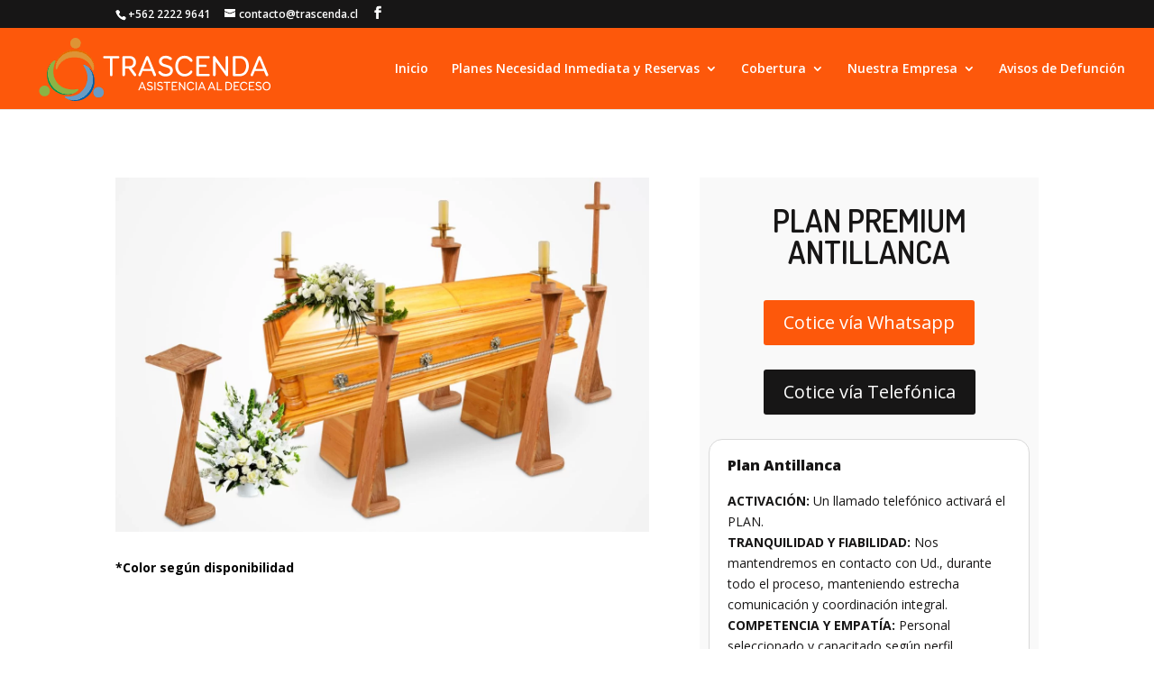

--- FILE ---
content_type: text/html; charset=UTF-8
request_url: https://funerariatrascenda.cl/plan-antillanca/
body_size: 8569
content:
<!DOCTYPE html>
<html lang="es">
<head>
<meta charset="UTF-8" />
<meta http-equiv="X-UA-Compatible" content="IE=edge">
<link rel="pingback" href="https://funerariatrascenda.cl/xmlrpc.php" />
<script type="text/javascript">
document.documentElement.className = 'js';
</script>
<meta name='robots' content='index, follow, max-image-preview:large, max-snippet:-1, max-video-preview:-1' />
<script type="text/javascript">
let jqueryParams=[],jQuery=function(r){return jqueryParams=[...jqueryParams,r],jQuery},$=function(r){return jqueryParams=[...jqueryParams,r],$};window.jQuery=jQuery,window.$=jQuery;let customHeadScripts=!1;jQuery.fn=jQuery.prototype={},$.fn=jQuery.prototype={},jQuery.noConflict=function(r){if(window.jQuery)return jQuery=window.jQuery,$=window.jQuery,customHeadScripts=!0,jQuery.noConflict},jQuery.ready=function(r){jqueryParams=[...jqueryParams,r]},$.ready=function(r){jqueryParams=[...jqueryParams,r]},jQuery.load=function(r){jqueryParams=[...jqueryParams,r]},$.load=function(r){jqueryParams=[...jqueryParams,r]},jQuery.fn.ready=function(r){jqueryParams=[...jqueryParams,r]},$.fn.ready=function(r){jqueryParams=[...jqueryParams,r]};</script>
<!-- This site is optimized with the Yoast SEO plugin v20.0 - https://yoast.com/wordpress/plugins/seo/ -->
<!-- <link media="all" href="https://funerariatrascenda.cl/wp-content/cache/autoptimize/css/autoptimize_3f63b2a73e4495f93d881cc6bbfd13b6.css" rel="stylesheet"> -->
<link rel="stylesheet" type="text/css" href="//funerariatrascenda.cl/wp-content/cache/wpfc-minified/70j8nsdw/e7pzw.css" media="all"/><!-- <link media="none" href="https://funerariatrascenda.cl/wp-content/cache/autoptimize/css/autoptimize_c5a430a97a30d5b3d95001c1319bde11.css" rel="stylesheet"> -->
<link rel="stylesheet" type="text/css" href="//funerariatrascenda.cl/wp-content/cache/wpfc-minified/lx904hbl/ho48.css" media="none"/><title>Servicio Funerario Plan Antillanca | Funeraria Trascenda | +562 2222 9641</title>
<meta name="description" content="Servicio funerario Plan Antillanca, contáctanos al +562 2222 9641 y te brindaremos asesoría de forma gratuita. Atención 24/7." />
<link rel="canonical" href="https://funerariatrascenda.cl/plan-antillanca/" />
<meta property="og:locale" content="es_ES" />
<meta property="og:type" content="article" />
<meta property="og:title" content="Servicio Funerario Plan Antillanca | Funeraria Trascenda | +562 2222 9641" />
<meta property="og:description" content="Servicio funerario Plan Antillanca, contáctanos al +562 2222 9641 y te brindaremos asesoría de forma gratuita. Atención 24/7." />
<meta property="og:url" content="https://funerariatrascenda.cl/plan-antillanca/" />
<meta property="og:site_name" content="Trascenda" />
<meta property="article:modified_time" content="2025-06-24T14:59:57+00:00" />
<meta property="og:image" content="https://funerariatrascenda.cl/wp-content/uploads/2025/04/logo-webpay.png" />
<meta name="twitter:card" content="summary_large_image" />
<meta name="twitter:label1" content="Tiempo de lectura" />
<meta name="twitter:data1" content="4 minutos" />
<script type="application/ld+json" class="yoast-schema-graph">{"@context":"https://schema.org","@graph":[{"@type":"WebPage","@id":"https://funerariatrascenda.cl/plan-antillanca/","url":"https://funerariatrascenda.cl/plan-antillanca/","name":"Servicio Funerario Plan Antillanca | Funeraria Trascenda | +562 2222 9641","isPartOf":{"@id":"https://funerariatrascenda.cl/#website"},"primaryImageOfPage":{"@id":"https://funerariatrascenda.cl/plan-antillanca/#primaryimage"},"image":{"@id":"https://funerariatrascenda.cl/plan-antillanca/#primaryimage"},"thumbnailUrl":"https://funerariatrascenda.cl/wp-content/uploads/2025/04/logo-webpay.png","datePublished":"2023-08-02T21:37:18+00:00","dateModified":"2025-06-24T14:59:57+00:00","description":"Servicio funerario Plan Antillanca, contáctanos al +562 2222 9641 y te brindaremos asesoría de forma gratuita. Atención 24/7.","breadcrumb":{"@id":"https://funerariatrascenda.cl/plan-antillanca/#breadcrumb"},"inLanguage":"es","potentialAction":[{"@type":"ReadAction","target":["https://funerariatrascenda.cl/plan-antillanca/"]}]},{"@type":"ImageObject","inLanguage":"es","@id":"https://funerariatrascenda.cl/plan-antillanca/#primaryimage","url":"https://funerariatrascenda.cl/wp-content/uploads/2025/04/logo-webpay.png","contentUrl":"https://funerariatrascenda.cl/wp-content/uploads/2025/04/logo-webpay.png","width":300,"height":88},{"@type":"BreadcrumbList","@id":"https://funerariatrascenda.cl/plan-antillanca/#breadcrumb","itemListElement":[{"@type":"ListItem","position":1,"name":"Portada","item":"https://funerariatrascenda.cl/"},{"@type":"ListItem","position":2,"name":"Plan Antillanca"}]},{"@type":"WebSite","@id":"https://funerariatrascenda.cl/#website","url":"https://funerariatrascenda.cl/","name":"Trascenda","description":"Asistencia al Deceso","potentialAction":[{"@type":"SearchAction","target":{"@type":"EntryPoint","urlTemplate":"https://funerariatrascenda.cl/?s={search_term_string}"},"query-input":"required name=search_term_string"}],"inLanguage":"es"}]}</script>
<!-- / Yoast SEO plugin. -->
<link rel='dns-prefetch' href='//fonts.googleapis.com' />
<link rel="alternate" type="application/rss+xml" title="Trascenda &raquo; Feed" href="https://funerariatrascenda.cl/feed/" />
<link rel="alternate" type="application/rss+xml" title="Trascenda &raquo; Feed de los comentarios" href="https://funerariatrascenda.cl/comments/feed/" />
<meta content="Divi Child v.3.9.1532123853" name="generator"/>
<link rel='stylesheet' id='et-divi-open-sans-css' href='https://fonts.googleapis.com/css?family=Open+Sans:300italic,400italic,600italic,700italic,800italic,400,300,600,700,800&#038;subset=latin,latin-ext&#038;display=swap' type='text/css' media='all' />
<link rel='stylesheet' id='et-builder-googlefonts-cached-css' href='https://fonts.googleapis.com/css?family=Dosis:200,300,regular,500,600,700,800&#038;subset=latin,latin-ext&#038;display=swap' type='text/css' media='all' />
<link rel="https://api.w.org/" href="https://funerariatrascenda.cl/wp-json/" /><link rel="alternate" type="application/json" href="https://funerariatrascenda.cl/wp-json/wp/v2/pages/3948" /><link rel="EditURI" type="application/rsd+xml" title="RSD" href="https://funerariatrascenda.cl/xmlrpc.php?rsd" />
<link rel="wlwmanifest" type="application/wlwmanifest+xml" href="https://funerariatrascenda.cl/wp-includes/wlwmanifest.xml" />
<meta name="generator" content="WordPress 6.1.9" />
<link rel='shortlink' href='https://funerariatrascenda.cl/?p=3948' />
<link rel="alternate" type="application/json+oembed" href="https://funerariatrascenda.cl/wp-json/oembed/1.0/embed?url=https%3A%2F%2Ffunerariatrascenda.cl%2Fplan-antillanca%2F" />
<link rel="alternate" type="text/xml+oembed" href="https://funerariatrascenda.cl/wp-json/oembed/1.0/embed?url=https%3A%2F%2Ffunerariatrascenda.cl%2Fplan-antillanca%2F&#038;format=xml" />
<meta name="viewport" content="width=device-width, initial-scale=1.0, maximum-scale=1.0, user-scalable=0" /><!-- Google Tag Manager -->
<script>(function(w,d,s,l,i){w[l]=w[l]||[];w[l].push({'gtm.start':
new Date().getTime(),event:'gtm.js'});var f=d.getElementsByTagName(s)[0],
j=d.createElement(s),dl=l!='dataLayer'?'&l='+l:'';j.async=true;j.src=
'https://www.googletagmanager.com/gtm.js?id='+i+dl;f.parentNode.insertBefore(j,f);
})(window,document,'script','dataLayer','GTM-MBCJWWP');</script>
<!-- End Google Tag Manager --><link rel="icon" href="https://funerariatrascenda.cl/wp-content/uploads/2018/07/cropped-favicon-32x32.png" sizes="32x32" />
<link rel="icon" href="https://funerariatrascenda.cl/wp-content/uploads/2018/07/cropped-favicon-192x192.png" sizes="192x192" />
<link rel="apple-touch-icon" href="https://funerariatrascenda.cl/wp-content/uploads/2018/07/cropped-favicon-180x180.png" />
<meta name="msapplication-TileImage" content="https://funerariatrascenda.cl/wp-content/uploads/2018/07/cropped-favicon-270x270.png" />
</head>
<body data-rsssl=1 class="page-template-default page page-id-3948 et_bloom et_pb_button_helper_class et_fullwidth_nav et_fixed_nav et_show_nav et_secondary_nav_enabled et_secondary_nav_two_panels et_primary_nav_dropdown_animation_fade et_secondary_nav_dropdown_animation_fade et_header_style_left et_pb_footer_columns3 et_cover_background et_pb_gutter osx et_pb_gutters3 et_pb_pagebuilder_layout et_no_sidebar et_divi_theme et-db">
<svg xmlns="http://www.w3.org/2000/svg" viewBox="0 0 0 0" width="0" height="0" focusable="false" role="none" style="visibility: hidden; position: absolute; left: -9999px; overflow: hidden;" ><defs><filter id="wp-duotone-dark-grayscale"><feColorMatrix color-interpolation-filters="sRGB" type="matrix" values=" .299 .587 .114 0 0 .299 .587 .114 0 0 .299 .587 .114 0 0 .299 .587 .114 0 0 " /><feComponentTransfer color-interpolation-filters="sRGB" ><feFuncR type="table" tableValues="0 0.49803921568627" /><feFuncG type="table" tableValues="0 0.49803921568627" /><feFuncB type="table" tableValues="0 0.49803921568627" /><feFuncA type="table" tableValues="1 1" /></feComponentTransfer><feComposite in2="SourceGraphic" operator="in" /></filter></defs></svg><svg xmlns="http://www.w3.org/2000/svg" viewBox="0 0 0 0" width="0" height="0" focusable="false" role="none" style="visibility: hidden; position: absolute; left: -9999px; overflow: hidden;" ><defs><filter id="wp-duotone-grayscale"><feColorMatrix color-interpolation-filters="sRGB" type="matrix" values=" .299 .587 .114 0 0 .299 .587 .114 0 0 .299 .587 .114 0 0 .299 .587 .114 0 0 " /><feComponentTransfer color-interpolation-filters="sRGB" ><feFuncR type="table" tableValues="0 1" /><feFuncG type="table" tableValues="0 1" /><feFuncB type="table" tableValues="0 1" /><feFuncA type="table" tableValues="1 1" /></feComponentTransfer><feComposite in2="SourceGraphic" operator="in" /></filter></defs></svg><svg xmlns="http://www.w3.org/2000/svg" viewBox="0 0 0 0" width="0" height="0" focusable="false" role="none" style="visibility: hidden; position: absolute; left: -9999px; overflow: hidden;" ><defs><filter id="wp-duotone-purple-yellow"><feColorMatrix color-interpolation-filters="sRGB" type="matrix" values=" .299 .587 .114 0 0 .299 .587 .114 0 0 .299 .587 .114 0 0 .299 .587 .114 0 0 " /><feComponentTransfer color-interpolation-filters="sRGB" ><feFuncR type="table" tableValues="0.54901960784314 0.98823529411765" /><feFuncG type="table" tableValues="0 1" /><feFuncB type="table" tableValues="0.71764705882353 0.25490196078431" /><feFuncA type="table" tableValues="1 1" /></feComponentTransfer><feComposite in2="SourceGraphic" operator="in" /></filter></defs></svg><svg xmlns="http://www.w3.org/2000/svg" viewBox="0 0 0 0" width="0" height="0" focusable="false" role="none" style="visibility: hidden; position: absolute; left: -9999px; overflow: hidden;" ><defs><filter id="wp-duotone-blue-red"><feColorMatrix color-interpolation-filters="sRGB" type="matrix" values=" .299 .587 .114 0 0 .299 .587 .114 0 0 .299 .587 .114 0 0 .299 .587 .114 0 0 " /><feComponentTransfer color-interpolation-filters="sRGB" ><feFuncR type="table" tableValues="0 1" /><feFuncG type="table" tableValues="0 0.27843137254902" /><feFuncB type="table" tableValues="0.5921568627451 0.27843137254902" /><feFuncA type="table" tableValues="1 1" /></feComponentTransfer><feComposite in2="SourceGraphic" operator="in" /></filter></defs></svg><svg xmlns="http://www.w3.org/2000/svg" viewBox="0 0 0 0" width="0" height="0" focusable="false" role="none" style="visibility: hidden; position: absolute; left: -9999px; overflow: hidden;" ><defs><filter id="wp-duotone-midnight"><feColorMatrix color-interpolation-filters="sRGB" type="matrix" values=" .299 .587 .114 0 0 .299 .587 .114 0 0 .299 .587 .114 0 0 .299 .587 .114 0 0 " /><feComponentTransfer color-interpolation-filters="sRGB" ><feFuncR type="table" tableValues="0 0" /><feFuncG type="table" tableValues="0 0.64705882352941" /><feFuncB type="table" tableValues="0 1" /><feFuncA type="table" tableValues="1 1" /></feComponentTransfer><feComposite in2="SourceGraphic" operator="in" /></filter></defs></svg><svg xmlns="http://www.w3.org/2000/svg" viewBox="0 0 0 0" width="0" height="0" focusable="false" role="none" style="visibility: hidden; position: absolute; left: -9999px; overflow: hidden;" ><defs><filter id="wp-duotone-magenta-yellow"><feColorMatrix color-interpolation-filters="sRGB" type="matrix" values=" .299 .587 .114 0 0 .299 .587 .114 0 0 .299 .587 .114 0 0 .299 .587 .114 0 0 " /><feComponentTransfer color-interpolation-filters="sRGB" ><feFuncR type="table" tableValues="0.78039215686275 1" /><feFuncG type="table" tableValues="0 0.94901960784314" /><feFuncB type="table" tableValues="0.35294117647059 0.47058823529412" /><feFuncA type="table" tableValues="1 1" /></feComponentTransfer><feComposite in2="SourceGraphic" operator="in" /></filter></defs></svg><svg xmlns="http://www.w3.org/2000/svg" viewBox="0 0 0 0" width="0" height="0" focusable="false" role="none" style="visibility: hidden; position: absolute; left: -9999px; overflow: hidden;" ><defs><filter id="wp-duotone-purple-green"><feColorMatrix color-interpolation-filters="sRGB" type="matrix" values=" .299 .587 .114 0 0 .299 .587 .114 0 0 .299 .587 .114 0 0 .299 .587 .114 0 0 " /><feComponentTransfer color-interpolation-filters="sRGB" ><feFuncR type="table" tableValues="0.65098039215686 0.40392156862745" /><feFuncG type="table" tableValues="0 1" /><feFuncB type="table" tableValues="0.44705882352941 0.4" /><feFuncA type="table" tableValues="1 1" /></feComponentTransfer><feComposite in2="SourceGraphic" operator="in" /></filter></defs></svg><svg xmlns="http://www.w3.org/2000/svg" viewBox="0 0 0 0" width="0" height="0" focusable="false" role="none" style="visibility: hidden; position: absolute; left: -9999px; overflow: hidden;" ><defs><filter id="wp-duotone-blue-orange"><feColorMatrix color-interpolation-filters="sRGB" type="matrix" values=" .299 .587 .114 0 0 .299 .587 .114 0 0 .299 .587 .114 0 0 .299 .587 .114 0 0 " /><feComponentTransfer color-interpolation-filters="sRGB" ><feFuncR type="table" tableValues="0.098039215686275 1" /><feFuncG type="table" tableValues="0 0.66274509803922" /><feFuncB type="table" tableValues="0.84705882352941 0.41960784313725" /><feFuncA type="table" tableValues="1 1" /></feComponentTransfer><feComposite in2="SourceGraphic" operator="in" /></filter></defs></svg>	<div id="page-container">
<div id="top-header">
<div class="container clearfix">
<div id="et-info">
<span id="et-info-phone">+562 2222 9641</span>
<a href="/cdn-cgi/l/email-protection#bdded2d3c9dcdec9d2fdc9cfdcceded8d3d9dc93ded1"><span id="et-info-email"><span class="__cf_email__" data-cfemail="6704080913060413082713150614040209030649040b">[email&#160;protected]</span></span></a>
<ul class="et-social-icons">
<li class="et-social-icon et-social-facebook">
<a href="https://www.facebook.com/funerariatrascenda" class="icon">
<span>Facebook</span>
</a>
</li>
</ul>				</div>
<div id="et-secondary-menu">
<div class="et_duplicate_social_icons">
<ul class="et-social-icons">
<li class="et-social-icon et-social-facebook">
<a href="https://www.facebook.com/funerariatrascenda" class="icon">
<span>Facebook</span>
</a>
</li>
</ul>
</div>				</div>
</div>
</div>
<header id="main-header" data-height-onload="75">
<div class="container clearfix et_menu_container">
<div class="logo_container">
<span class="logo_helper"></span>
<a href="https://funerariatrascenda.cl/">
<img src="https://funerariatrascenda.cl/wp-content/uploads/2018/07/logo-trascenda.png" width="275" height="81" alt="Trascenda" id="logo" data-height-percentage="100" />
</a>
</div>
<div id="et-top-navigation" data-height="75" data-fixed-height="75">
<nav id="top-menu-nav">
<ul id="top-menu" class="nav"><li id="menu-item-46" class="menu-item menu-item-type-post_type menu-item-object-page menu-item-home menu-item-46"><a href="https://funerariatrascenda.cl/">Inicio</a></li>
<li id="menu-item-4144" class="menu-item menu-item-type-custom menu-item-object-custom menu-item-has-children menu-item-4144"><a href="#">Planes Necesidad Inmediata y Reservas</a>
<ul class="sub-menu">
<li id="menu-item-4488" class="menu-item menu-item-type-post_type menu-item-object-page menu-item-4488"><a href="https://funerariatrascenda.cl/planes-base/">Planes Base</a></li>
<li id="menu-item-4499" class="menu-item menu-item-type-post_type menu-item-object-page menu-item-4499"><a href="https://funerariatrascenda.cl/planes-clasicos/">Planes Clásicos</a></li>
<li id="menu-item-4507" class="menu-item menu-item-type-post_type menu-item-object-page menu-item-4507"><a href="https://funerariatrascenda.cl/planes-trascenda/">Planes Trascenda</a></li>
<li id="menu-item-4513" class="menu-item menu-item-type-post_type menu-item-object-page menu-item-4513"><a href="https://funerariatrascenda.cl/planes-premium/">Planes Premium</a></li>
</ul>
</li>
<li id="menu-item-1174" class="menu-item menu-item-type-custom menu-item-object-custom menu-item-has-children menu-item-1174"><a href="#">Cobertura</a>
<ul class="sub-menu">
<li id="menu-item-1175" class="menu-item menu-item-type-custom menu-item-object-custom menu-item-has-children menu-item-1175"><a href="#">Sector Oriente de Santiago</a>
<ul class="sub-menu">
<li id="menu-item-1180" class="menu-item menu-item-type-post_type menu-item-object-page menu-item-1180"><a href="https://funerariatrascenda.cl/funeraria-en-la-reina/">La Reina</a></li>
<li id="menu-item-1181" class="menu-item menu-item-type-post_type menu-item-object-page menu-item-1181"><a href="https://funerariatrascenda.cl/funeraria-en-las-condes/">Las Condes</a></li>
<li id="menu-item-1182" class="menu-item menu-item-type-post_type menu-item-object-page menu-item-1182"><a href="https://funerariatrascenda.cl/funeraria-en-lo-barnechea/">Lo Barnechea</a></li>
<li id="menu-item-1183" class="menu-item menu-item-type-post_type menu-item-object-page menu-item-1183"><a href="https://funerariatrascenda.cl/funeraria-en-penalolen/">Peñalolén</a></li>
<li id="menu-item-1184" class="menu-item menu-item-type-post_type menu-item-object-page menu-item-1184"><a href="https://funerariatrascenda.cl/funeraria-en-vitacura/">Vitacura</a></li>
</ul>
</li>
<li id="menu-item-1176" class="menu-item menu-item-type-custom menu-item-object-custom menu-item-has-children menu-item-1176"><a href="#">Sector Poniente de Santiago</a>
<ul class="sub-menu">
<li id="menu-item-1185" class="menu-item menu-item-type-post_type menu-item-object-page menu-item-1185"><a href="https://funerariatrascenda.cl/funeraria-en-cerro-navia/">Cerro Navia</a></li>
<li id="menu-item-1220" class="menu-item menu-item-type-post_type menu-item-object-page menu-item-1220"><a href="https://funerariatrascenda.cl/funeraria-en-cerrillos/">Cerrillos</a></li>
<li id="menu-item-1186" class="menu-item menu-item-type-post_type menu-item-object-page menu-item-1186"><a href="https://funerariatrascenda.cl/funeraria-en-estacion-central/">Estación Central</a></li>
<li id="menu-item-1187" class="menu-item menu-item-type-post_type menu-item-object-page menu-item-1187"><a href="https://funerariatrascenda.cl/funeraria-en-lo-espejo/">Lo Espejo</a></li>
<li id="menu-item-1188" class="menu-item menu-item-type-post_type menu-item-object-page menu-item-1188"><a href="https://funerariatrascenda.cl/funeraria-en-lo-prado/">Lo Prado</a></li>
<li id="menu-item-1189" class="menu-item menu-item-type-post_type menu-item-object-page menu-item-1189"><a href="https://funerariatrascenda.cl/funeraria-en-maipu/">Maipú</a></li>
<li id="menu-item-1190" class="menu-item menu-item-type-post_type menu-item-object-page menu-item-1190"><a href="https://funerariatrascenda.cl/funeraria-en-pedro-aguirre-cerda/">Pedro Aguirre Cerda</a></li>
<li id="menu-item-1191" class="menu-item menu-item-type-post_type menu-item-object-page menu-item-1191"><a href="https://funerariatrascenda.cl/funeraria-en-pudahuel/">Pudahuel</a></li>
<li id="menu-item-1192" class="menu-item menu-item-type-post_type menu-item-object-page menu-item-1192"><a href="https://funerariatrascenda.cl/funeraria-en-quinta-normal/">Quinta Normal</a></li>
</ul>
</li>
<li id="menu-item-1177" class="menu-item menu-item-type-custom menu-item-object-custom menu-item-has-children menu-item-1177"><a href="#">Sector Sur de Santiago</a>
<ul class="sub-menu">
<li id="menu-item-1193" class="menu-item menu-item-type-post_type menu-item-object-page menu-item-1193"><a href="https://funerariatrascenda.cl/funeraria-en-el-bosque/">El Bosque</a></li>
<li id="menu-item-1194" class="menu-item menu-item-type-post_type menu-item-object-page menu-item-1194"><a href="https://funerariatrascenda.cl/funeraria-en-la-cisterna/">La Cisterna</a></li>
<li id="menu-item-1195" class="menu-item menu-item-type-post_type menu-item-object-page menu-item-1195"><a href="https://funerariatrascenda.cl/funeraria-en-la-florida/">La Florida</a></li>
<li id="menu-item-1196" class="menu-item menu-item-type-post_type menu-item-object-page menu-item-1196"><a href="https://funerariatrascenda.cl/funeraria-en-la-granja/">La Granja</a></li>
<li id="menu-item-1197" class="menu-item menu-item-type-post_type menu-item-object-page menu-item-1197"><a href="https://funerariatrascenda.cl/funeraria-en-la-pintana/">La Pintana</a></li>
<li id="menu-item-1198" class="menu-item menu-item-type-post_type menu-item-object-page menu-item-1198"><a href="https://funerariatrascenda.cl/funeraria-en-puente-alto/">Puente Alto</a></li>
<li id="menu-item-1199" class="menu-item menu-item-type-post_type menu-item-object-page menu-item-1199"><a href="https://funerariatrascenda.cl/funeraria-en-san-bernardo/">San Bernardo</a></li>
<li id="menu-item-1200" class="menu-item menu-item-type-post_type menu-item-object-page menu-item-1200"><a href="https://funerariatrascenda.cl/funeraria-en-san-ramon/">San Ramón</a></li>
</ul>
</li>
<li id="menu-item-1178" class="menu-item menu-item-type-custom menu-item-object-custom menu-item-has-children menu-item-1178"><a href="#">Sector Norte de Santiago</a>
<ul class="sub-menu">
<li id="menu-item-1201" class="menu-item menu-item-type-post_type menu-item-object-page menu-item-1201"><a href="https://funerariatrascenda.cl/funeraria-en-conchali/">Conchalí</a></li>
<li id="menu-item-1202" class="menu-item menu-item-type-post_type menu-item-object-page menu-item-1202"><a href="https://funerariatrascenda.cl/funeraria-en-huechuraba/">Huechuraba</a></li>
<li id="menu-item-1203" class="menu-item menu-item-type-post_type menu-item-object-page menu-item-1203"><a href="https://funerariatrascenda.cl/funeraria-en-independencia/">Independencia</a></li>
<li id="menu-item-1204" class="menu-item menu-item-type-post_type menu-item-object-page menu-item-1204"><a href="https://funerariatrascenda.cl/funeraria-en-quilicura/">Quilicura</a></li>
<li id="menu-item-1205" class="menu-item menu-item-type-post_type menu-item-object-page menu-item-1205"><a href="https://funerariatrascenda.cl/funeraria-en-recoleta/">Recoleta</a></li>
<li id="menu-item-1206" class="menu-item menu-item-type-post_type menu-item-object-page menu-item-1206"><a href="https://funerariatrascenda.cl/funeraria-en-renca/">Renca</a></li>
</ul>
</li>
<li id="menu-item-1179" class="menu-item menu-item-type-custom menu-item-object-custom menu-item-has-children menu-item-1179"><a href="#">Sector Centro de Santiago</a>
<ul class="sub-menu">
<li id="menu-item-1207" class="menu-item menu-item-type-post_type menu-item-object-page menu-item-1207"><a href="https://funerariatrascenda.cl/funeraria-en-macul/">Macul</a></li>
<li id="menu-item-1208" class="menu-item menu-item-type-post_type menu-item-object-page menu-item-1208"><a href="https://funerariatrascenda.cl/funeraria-en-nunoa/">Ñuñoa</a></li>
<li id="menu-item-1209" class="menu-item menu-item-type-post_type menu-item-object-page menu-item-1209"><a href="https://funerariatrascenda.cl/funeraria-en-providencia/">Providencia</a></li>
<li id="menu-item-1210" class="menu-item menu-item-type-post_type menu-item-object-page menu-item-1210"><a href="https://funerariatrascenda.cl/funeraria-en-san-joaquin/">San Joaquín</a></li>
<li id="menu-item-1211" class="menu-item menu-item-type-post_type menu-item-object-page menu-item-1211"><a href="https://funerariatrascenda.cl/funeraria-en-san-miguel/">San Miguel</a></li>
<li id="menu-item-1212" class="menu-item menu-item-type-post_type menu-item-object-page menu-item-1212"><a href="https://funerariatrascenda.cl/funeraria-en-santiago-centro/">Santiago Centro</a></li>
</ul>
</li>
</ul>
</li>
<li id="menu-item-45" class="menu-item menu-item-type-post_type menu-item-object-page menu-item-has-children menu-item-45"><a href="https://funerariatrascenda.cl/nuestra-empresa/">Nuestra Empresa</a>
<ul class="sub-menu">
<li id="menu-item-530" class="menu-item menu-item-type-post_type menu-item-object-page menu-item-530"><a href="https://funerariatrascenda.cl/contacto/">Contacto</a></li>
<li id="menu-item-1294" class="menu-item menu-item-type-post_type menu-item-object-page menu-item-1294"><a href="https://funerariatrascenda.cl/blog/">Blog</a></li>
</ul>
</li>
<li id="menu-item-4452" class="menu-item menu-item-type-custom menu-item-object-custom menu-item-4452"><a href="https://avisosdefuncion.cl/">Avisos de Defunción</a></li>
</ul>						</nav>
<div id="et_mobile_nav_menu">
<div class="mobile_nav closed">
<span class="select_page">Seleccionar página</span>
<span class="mobile_menu_bar mobile_menu_bar_toggle"></span>
</div>
</div>				</div> <!-- #et-top-navigation -->
</div> <!-- .container -->
</header> <!-- #main-header -->
<div id="et-main-area">
<div id="main-content">
<article id="post-3948" class="post-3948 page type-page status-publish hentry">
<div class="entry-content">
<div class="et-l et-l--post">
<div class="et_builder_inner_content et_pb_gutters3">
<div class="et_pb_section et_pb_section_0 et_section_regular" >
<div class="et_pb_row et_pb_row_0">
<div class="et_pb_column et_pb_column_3_5 et_pb_column_0  et_pb_css_mix_blend_mode_passthrough">
<div class="et_pb_module et_pb_image et_pb_image_0">
<span class="et_pb_image_wrap "><img decoding="async" width="1931" height="1282" src="https://funerariatrascenda.cl/wp-content/uploads/2023/08/ANTILLANCA.jpg" alt="" title="ANTILLANCA" srcset="https://funerariatrascenda.cl/wp-content/uploads/2023/08/ANTILLANCA.jpg 1931w, https://funerariatrascenda.cl/wp-content/uploads/2023/08/ANTILLANCA-1280x850.jpg 1280w, https://funerariatrascenda.cl/wp-content/uploads/2023/08/ANTILLANCA-980x651.jpg 980w, https://funerariatrascenda.cl/wp-content/uploads/2023/08/ANTILLANCA-480x319.jpg 480w" sizes="(min-width: 0px) and (max-width: 480px) 480px, (min-width: 481px) and (max-width: 980px) 980px, (min-width: 981px) and (max-width: 1280px) 1280px, (min-width: 1281px) 1931px, 100vw" class="wp-image-3951" /></span>
</div><div class="et_pb_module et_pb_text et_pb_text_0  et_pb_text_align_left et_pb_bg_layout_light">
<div class="et_pb_text_inner"><p><strong>*Color según disponibilidad</strong></p></div>
</div>
</div><div class="et_pb_column et_pb_column_2_5 et_pb_column_1 botones  et_pb_css_mix_blend_mode_passthrough et-last-child">
<div class="et_pb_module et_pb_text et_pb_text_1  et_pb_text_align_center et_pb_bg_layout_light">
<div class="et_pb_text_inner"><h1>PLAN PREMIUM ANTILLANCA</h1></div>
</div><div class="et_pb_button_module_wrapper et_pb_button_0_wrapper et_pb_button_alignment_center et_pb_module ">
<a class="et_pb_button et_pb_button_0 et_pb_bg_layout_light" href="https://api.whatsapp.com/send?phone=56990323295&#038;text=Hola!" data-icon="&#x35;">Cotice vía Whatsapp</a>
</div><div class="et_pb_button_module_wrapper et_pb_button_1_wrapper et_pb_button_alignment_center et_pb_module ">
<a class="et_pb_button et_pb_button_1 et_pb_bg_layout_light" href="tel:+56222229641%20" data-icon="&#x35;">Cotice vía Telefónica</a>
</div><div class="et_pb_module et_pb_accordion et_pb_accordion_0">
<div class="et_pb_toggle et_pb_module et_pb_accordion_item et_pb_accordion_item_0  et_pb_toggle_open">
<h5 class="et_pb_toggle_title">Plan Antillanca</h5>
<div class="et_pb_toggle_content clearfix"><p><strong>ACTIVACIÓN: </strong> Un llamado telefónico activará el PLAN.<br /><strong>TRANQUILIDAD Y FIABILIDAD: </strong> Nos mantendremos en contacto con Ud., durante todo el proceso, manteniendo estrecha comunicación y coordinación integral.<br /><strong> COMPETENCIA Y EMPATÍA: </strong> Personal seleccionado y capacitado según perfil predefinido.<br /><strong>PLANES INTEGRADOS: </strong> Servicios complementarios a contratar: Proceso de fallecimientos conlleva diferentes necesidades asociadas, de servicios complementarios, que se pueden contratar adicionalmente, como, cremación, arreglos florales, coros, cafetería, avisos defunción, transporte deudos.</p></div>
</div><div class="et_pb_toggle et_pb_module et_pb_accordion_item et_pb_accordion_item_1  et_pb_toggle_close">
<h5 class="et_pb_toggle_title">Descripción</h5>
<div class="et_pb_toggle_content clearfix"><ul>
<li>Urna madera seleccionada terminaciones.</li>
<li>Medidas Standard Largo 1,83cm, ancho 0,50 cm.</li>
<li>Implementos velación según fotografía.</li>
<li>Trámites en Registro Civil.</li>
<li>Trámites resolución sanitaria en caso de traslados a otras ciudades.</li>
<li>Carroza para instalación del Servicio Funerario.</li>
<li>Carroza panorámica para funeral.</li>
<li>Tarjetas condolencias digitales.</li>
<li>Libro de condolencias.</li>
<li>3 arreglos Florales.</li>
<li>5 certificados defunción.</li>
<li>1 aviso defunción el El Mercurio.</li>
<li>Cafetería para 50 personas.</li>
</ul></div>
</div><div class="et_pb_toggle et_pb_module et_pb_accordion_item et_pb_accordion_item_2  et_pb_toggle_close">
<h5 class="et_pb_toggle_title">Forma de Pago</h5>
<div class="et_pb_toggle_content clearfix"><p><strong>1. Tarjetas de débito y crédito</strong></p>
<p><a href="https://www.webpay.cl/form-pay/219990" target="_blank" rel="noopener"><img decoding="async" src="https://funerariatrascenda.cl/wp-content/uploads/2025/04/logo-webpay.png" width="300" height="88" alt="" class="wp-image-4281 alignnone size-full" /></a></p>
<p><strong>2. Transferencia:</strong></p>
<p>ASISTENCIA TRASCENDA SPA</p>
<p>76.567.797-1</p>
<p>Banco de Chile</p>
<p>Cuenta Corriente</p>
<p>00-159-39783-09</p>
<p><a href="/cdn-cgi/l/email-protection" class="__cf_email__" data-cfemail="8ecde1e0faefedfae1cefafceffdedebe0eaefa0ede2">[email&#160;protected]</a></p>
<p>&nbsp;</p></div>
</div>
</div>
</div>
</div>
</div><div class="et_pb_section et_pb_section_1 et_section_regular section_has_divider et_pb_top_divider" >
<div class="et_pb_top_inside_divider et-no-transition"></div>
<div class="et_pb_row et_pb_row_1">
<div class="et_pb_column et_pb_column_4_4 et_pb_column_2  et_pb_css_mix_blend_mode_passthrough et-last-child">
<div class="et_pb_module et_pb_text et_pb_text_2  et_pb_text_align_left et_pb_bg_layout_light">
<div class="et_pb_text_inner"><h2 class="text-center">Planes de Compra Inmediata y Futura</h2></div>
</div>
</div>
</div><div class="et_pb_row et_pb_row_2 et_pb_row_fullwidth et_pb_equal_columns">
<div class="et_pb_column et_pb_column_1_4 et_pb_column_3  et_pb_css_mix_blend_mode_passthrough">
<div class="et_pb_module et_pb_image et_pb_image_1">
<span class="et_pb_image_wrap "><img decoding="async" loading="lazy" width="1021" height="700" src="https://funerariatrascenda.cl/wp-content/uploads/2025/04/05-parque-pumalin.jpg" alt="servicio funerario plan pumalín" title="05-parque-pumalin" srcset="https://funerariatrascenda.cl/wp-content/uploads/2025/04/05-parque-pumalin.jpg 1021w, https://funerariatrascenda.cl/wp-content/uploads/2025/04/05-parque-pumalin-980x672.jpg 980w, https://funerariatrascenda.cl/wp-content/uploads/2025/04/05-parque-pumalin-480x329.jpg 480w" sizes="(min-width: 0px) and (max-width: 480px) 480px, (min-width: 481px) and (max-width: 980px) 980px, (min-width: 981px) 1021px, 100vw" class="wp-image-4404" /></span>
</div><div class="et_pb_module et_pb_text et_pb_text_3  et_pb_text_align_left et_pb_bg_layout_light">
<div class="et_pb_text_inner"><h3 style="text-align: center;">Plan Premium Pumalín</h3></div>
</div><div class="et_pb_button_module_wrapper et_pb_button_2_wrapper et_pb_button_alignment_center et_pb_module ">
<a class="et_pb_button et_pb_button_2 et_hover_enabled et_pb_bg_layout_light" href="https://funerariatrascenda.cl/plan-pumalin/" data-icon="&#x35;">Ver Plan</a>
</div>
</div><div class="et_pb_column et_pb_column_1_4 et_pb_column_4  et_pb_css_mix_blend_mode_passthrough">
<div class="et_pb_module et_pb_image et_pb_image_2">
<span class="et_pb_image_wrap "><img decoding="async" loading="lazy" width="1021" height="700" src="https://funerariatrascenda.cl/wp-content/uploads/2025/04/01-lago-ranco.jpg" alt="urna plan ranco" title="01-lago-ranco" srcset="https://funerariatrascenda.cl/wp-content/uploads/2025/04/01-lago-ranco.jpg 1021w, https://funerariatrascenda.cl/wp-content/uploads/2025/04/01-lago-ranco-980x672.jpg 980w, https://funerariatrascenda.cl/wp-content/uploads/2025/04/01-lago-ranco-480x329.jpg 480w" sizes="(min-width: 0px) and (max-width: 480px) 480px, (min-width: 481px) and (max-width: 980px) 980px, (min-width: 981px) 1021px, 100vw" class="wp-image-4398" /></span>
</div><div class="et_pb_module et_pb_text et_pb_text_4  et_pb_text_align_left et_pb_bg_layout_light">
<div class="et_pb_text_inner"><h3 style="text-align: center;">Plan Premium Ranco</h3></div>
</div><div class="et_pb_button_module_wrapper et_pb_button_3_wrapper et_pb_button_alignment_center et_pb_module ">
<a class="et_pb_button et_pb_button_3 et_hover_enabled et_pb_bg_layout_light" href="https://funerariatrascenda.cl/servicio-funerario-plan-ranco/" data-icon="&#x35;">Ver Plan</a>
</div>
</div><div class="et_pb_column et_pb_column_1_4 et_pb_column_5  et_pb_css_mix_blend_mode_passthrough">
<div class="et_pb_module et_pb_image et_pb_image_3">
<span class="et_pb_image_wrap "><img decoding="async" loading="lazy" width="1021" height="700" src="https://funerariatrascenda.cl/wp-content/uploads/2025/04/02-lago-petrohue.jpg" alt="urna plan petrohue" title="02-lago-petrohue" srcset="https://funerariatrascenda.cl/wp-content/uploads/2025/04/02-lago-petrohue.jpg 1021w, https://funerariatrascenda.cl/wp-content/uploads/2025/04/02-lago-petrohue-980x672.jpg 980w, https://funerariatrascenda.cl/wp-content/uploads/2025/04/02-lago-petrohue-480x329.jpg 480w" sizes="(min-width: 0px) and (max-width: 480px) 480px, (min-width: 481px) and (max-width: 980px) 980px, (min-width: 981px) 1021px, 100vw" class="wp-image-4314" /></span>
</div><div class="et_pb_module et_pb_text et_pb_text_5  et_pb_text_align_left et_pb_bg_layout_light">
<div class="et_pb_text_inner"><h3 style="text-align: center;">Plan Base Petrohué</h3></div>
</div><div class="et_pb_button_module_wrapper et_pb_button_4_wrapper et_pb_button_alignment_center et_pb_module ">
<a class="et_pb_button et_pb_button_4 et_hover_enabled et_pb_bg_layout_light" href="https://funerariatrascenda.cl/servicio-funerario-plan-petrohue/" data-icon="&#x35;">Ver Plan</a>
</div>
</div><div class="et_pb_column et_pb_column_1_4 et_pb_column_6  et_pb_css_mix_blend_mode_passthrough et-last-child">
<div class="et_pb_module et_pb_image et_pb_image_4">
<span class="et_pb_image_wrap "><img decoding="async" loading="lazy" width="1021" height="700" src="https://funerariatrascenda.cl/wp-content/uploads/2025/04/03-lago-ralun.jpg" alt="" title="03-lago-ralun" srcset="https://funerariatrascenda.cl/wp-content/uploads/2025/04/03-lago-ralun.jpg 1021w, https://funerariatrascenda.cl/wp-content/uploads/2025/04/03-lago-ralun-980x672.jpg 980w, https://funerariatrascenda.cl/wp-content/uploads/2025/04/03-lago-ralun-480x329.jpg 480w" sizes="(min-width: 0px) and (max-width: 480px) 480px, (min-width: 481px) and (max-width: 980px) 980px, (min-width: 981px) 1021px, 100vw" class="wp-image-4313" /></span>
</div><div class="et_pb_module et_pb_text et_pb_text_6  et_pb_text_align_left et_pb_bg_layout_light">
<div class="et_pb_text_inner"><h3 style="text-align: center;">Plan Base Ralún</h3></div>
</div><div class="et_pb_button_module_wrapper et_pb_button_5_wrapper et_pb_button_alignment_center et_pb_module ">
<a class="et_pb_button et_pb_button_5 et_hover_enabled et_pb_bg_layout_light" href="https://funerariatrascenda.cl/servicio-funerario-plan-ralun/" data-icon="&#x35;">Ver Plan</a>
</div>
</div>
</div><div class="et_pb_row et_pb_row_4">
<div class="et_pb_column et_pb_column_4_4 et_pb_column_7  et_pb_css_mix_blend_mode_passthrough et-last-child">
<div class="et_pb_module et_pb_text et_pb_text_7  et_pb_text_align_left et_pb_bg_layout_light">
<div class="et_pb_text_inner"><h2>Te acompañamos desde el inicio con atención personalizada: obtención de certificados de defunción médico, coordinación de salas velatorias, gestión de trámites legales y servicios complementarios, todo pensado para brindarte tranquilidad y respaldo.</h2></div>
</div>
</div>
</div>
</div>		</div>
</div>
</div>
</article>
</div>

<span class="et_pb_scroll_top et-pb-icon"></span>
<footer id="main-footer">
<div class="container">
<div id="footer-widgets" class="clearfix">
<div class="footer-widget"><div id="text-2" class="fwidget et_pb_widget widget_text">			<div class="textwidget"><p><img decoding="async" loading="lazy" class="alignnone aligncenter" src="https://funerariatrascenda.cl/wp-content/uploads/2025/04/folo-funeraria-trascenda-footer.png" alt="logo-footer" width="249" height="72" /></p>
<p style="text-align: center; color: #171616;">Infórmate, planifica <strong>Vive tranquilo</strong></p>
<p><img decoding="async" loading="lazy" class="alignnone aligncenter" src="https://funerariatrascenda.cl/wp-content/uploads/2025/04/camara-comercio_2.png" alt="camara-de-comercio" width="147" height="144" /></p>
</div>
</div></div><div class="footer-widget"><div id="text-3" class="fwidget et_pb_widget widget_text"><h4 class="title">TRASCENDA</h4>			<div class="textwidget"><ul>
<li><a href="https://funerariatrascenda.cl/nuestra-empresa/">Nuestra Empresa</a></li>
<li><a href="https://funerariatrascenda.cl/planes-necesidad-inmediata/">Planes Necesidad Inmediata</a></li>
<li><a href="https://funerariatrascenda.cl/contacto/">Contacto</a></li>
</ul>
</div>
</div></div><div class="footer-widget"><div id="text-4" class="fwidget et_pb_widget widget_text"><h4 class="title">Contáctanos</h4>			<div class="textwidget"><p><img decoding="async" loading="lazy" src="https://funerariatrascenda.cl/wp-content/uploads/2018/11/correo-04.svg" alt="correo-footer" width="12px" height="12px" /><a href="/cdn-cgi/l/email-protection#4c2f2322382d2f38230c383e2d3f2f2922282d622f20"> <span class="__cf_email__" data-cfemail="781b17160c191b0c17380c0a190b1b1d161c19561b14">[email&#160;protected]</span></a><br />
<img decoding="async" loading="lazy" src="https://funerariatrascenda.cl/wp-content/uploads/2018/11/contacto-04.svg" alt="icono-whatsapp" width="12px" height="12px" /> <a href="tel:+56222229641">+562 2222 9641</a><br />
<img decoding="async" loading="lazy" src="https://funerariatrascenda.cl/wp-content/uploads/2018/11/direccion-06.svg" alt="icono-direccion" width="12px" height="12px" /><a href="https://goo.gl/maps/qbhKVTzHVTE2" target="_blank" rel="noopener">Antonio Varas 1319, Providencia, Santiago.</a><br />
<img decoding="async" loading="lazy" src="https://funerariatrascenda.cl/wp-content/uploads/2018/11/facebook-07.svg" alt="icono-facebook" width="12px" height="12px" /> <a href="https://www.facebook.com/funerariatrascenda" target="_blank" rel="noopener"> /funerariatrascenda</a><br />
<img decoding="async" loading="lazy" src="https://funerariatrascenda.cl/wp-content/uploads/2018/11/instagram-08.svg" alt="icono-instagram" width="12px" height="12px" /><a href="https://www.instagram.com/funeraria_trascenda/" target="_blank" rel="noopener"> @funerariatrascenda</a></p>
</div>
</div></div>	</div>
</div>
<div id="footer-bottom">
<div class="container clearfix">
<div id="footer-info"><strong>Funeraria Trascenda 2025</strong></div>					</div>
</div>
</footer>
</div>
</div>
<!-- Google Tag Manager (noscript) -->
<noscript><iframe src="https://www.googletagmanager.com/ns.html?id=GTM-MBCJWWP" height="0" width="0" style="display:none;visibility:hidden"></iframe></noscript>
<!-- End Google Tag Manager (noscript) --><link rel='stylesheet' id='et-gf-dosis-css' href='https://fonts.googleapis.com/css?family=Dosis:400,200,300,500,600,700,800&#038;subset=latin,latin-ext' type='text/css' media='all' />
<script data-cfasync="false" src="/cdn-cgi/scripts/5c5dd728/cloudflare-static/email-decode.min.js"></script><script type='text/javascript' src='https://funerariatrascenda.cl/wp-includes/js/jquery/jquery.min.js?ver=3.6.1' id='jquery-core-js'></script>
<script type='text/javascript' id='jquery-js-after'>
jqueryParams.length&&$.each(jqueryParams,function(e,r){if("function"==typeof r){var n=String(r);n.replace("$","jQuery");var a=new Function("return "+n)();$(document).ready(a)}});
</script>
<script type='text/javascript' id='divi-custom-script-js-extra'>
/* <![CDATA[ */
var DIVI = {"item_count":"%d Item","items_count":"%d Items"};
var et_builder_utils_params = {"condition":{"diviTheme":true,"extraTheme":false},"scrollLocations":["app","top"],"builderScrollLocations":{"desktop":"app","tablet":"app","phone":"app"},"onloadScrollLocation":"app","builderType":"fe"};
var et_frontend_scripts = {"builderCssContainerPrefix":"#et-boc","builderCssLayoutPrefix":"#et-boc .et-l"};
var et_pb_custom = {"ajaxurl":"https:\/\/funerariatrascenda.cl\/wp-admin\/admin-ajax.php","images_uri":"https:\/\/funerariatrascenda.cl\/wp-content\/themes\/Divi\/images","builder_images_uri":"https:\/\/funerariatrascenda.cl\/wp-content\/themes\/Divi\/includes\/builder\/images","et_frontend_nonce":"9bbecee93a","subscription_failed":"Por favor, revise los campos a continuaci\u00f3n para asegurarse de que la informaci\u00f3n introducida es correcta.","et_ab_log_nonce":"87e13925e9","fill_message":"Por favor, rellene los siguientes campos:","contact_error_message":"Por favor, arregle los siguientes errores:","invalid":"De correo electr\u00f3nico no v\u00e1lida","captcha":"Captcha","prev":"Anterior","previous":"Anterior","next":"Siguiente","wrong_captcha":"Ha introducido un n\u00famero equivocado de captcha.","wrong_checkbox":"Caja","ignore_waypoints":"no","is_divi_theme_used":"1","widget_search_selector":".widget_search","ab_tests":[],"is_ab_testing_active":"","page_id":"3948","unique_test_id":"","ab_bounce_rate":"5","is_cache_plugin_active":"yes","is_shortcode_tracking":"","tinymce_uri":"https:\/\/funerariatrascenda.cl\/wp-content\/themes\/Divi\/includes\/builder\/frontend-builder\/assets\/vendors","accent_color":"#7EBEC5","waypoints_options":[]};
var et_pb_box_shadow_elements = [];
/* ]]> */
</script>
<script defer src="https://funerariatrascenda.cl/wp-content/cache/autoptimize/js/autoptimize_69a61c47384b3fd44b796f700f382c84.js"></script></body>
</html><!-- WP Fastest Cache file was created in 1.2342548370361 seconds, on 27-01-26 21:01:45 --><!-- need to refresh to see cached version -->

--- FILE ---
content_type: text/plain
request_url: https://www.google-analytics.com/j/collect?v=1&_v=j102&a=1534597372&t=pageview&_s=1&dl=https%3A%2F%2Ffunerariatrascenda.cl%2Fplan-antillanca%2F&ul=en-us%40posix&dt=Servicio%20Funerario%20Plan%20Antillanca%20%7C%20Funeraria%20Trascenda%20%7C%20%2B562%202222%209641&sr=1280x720&vp=1280x720&_u=YEBAAEABAAAAACAAI~&jid=70718575&gjid=1062304704&cid=1158232790.1769547708&tid=UA-128939241-1&_gid=1614569017.1769547708&_r=1&_slc=1&gtm=45He61q0h1n81MBCJWWPv811941780za200zd811941780&gcd=13l3l3l3l1l1&dma=0&tag_exp=103116026~103200004~104527907~104528500~104684208~104684211~115938466~115938469~116185181~116185182~116682876~117041587~117223558&z=738935278
body_size: -452
content:
2,cG-CZ3F8C8ZKK

--- FILE ---
content_type: image/svg+xml
request_url: https://funerariatrascenda.cl/wp-content/uploads/2018/11/correo-04.svg
body_size: -131
content:
<?xml version="1.0" encoding="utf-8"?>
<!-- Generator: Adobe Illustrator 22.0.1, SVG Export Plug-In . SVG Version: 6.00 Build 0)  -->
<svg version="1.1" id="Capa_1" xmlns="http://www.w3.org/2000/svg" xmlns:xlink="http://www.w3.org/1999/xlink" x="0px" y="0px"
	 viewBox="0 0 473.8 473.8" style="enable-background:new 0 0 473.8 473.8;" xml:space="preserve">
<style type="text/css">
	.st0{fill:#FFFFFF;}
	.st1{fill:#1F63B5;}
</style>
<g>
	<g>
		<g>
			<path class="st1" d="M462.7,64.9H11.1c-5.9,0-10.8,4.8-10.8,10.8v322.6c0,5.9,4.8,10.8,10.8,10.8h451.6c5.9,0,10.8-4.8,10.8-10.8
				V75.6C473.5,69.7,468.6,64.9,462.7,64.9z M452,361.4L318.8,228.2l-15.2,15.2l144,144H26.3l144-144l-15.2-15.2L21.8,361.4V86.4
				H452V361.4z"/>
		</g>
	</g>
	<g>
		<g>
			<path class="st1" d="M430.2,86.4L236.9,279.7L43.6,86.4H21.8V95l207.5,207.5c4.2,4.2,11,4.2,15.2,0L452,95v-8.7H430.2z"/>
		</g>
	</g>
</g>
</svg>


--- FILE ---
content_type: image/svg+xml
request_url: https://funerariatrascenda.cl/wp-content/uploads/2018/11/instagram-08.svg
body_size: -69
content:
<?xml version="1.0" encoding="utf-8"?>
<!-- Generator: Adobe Illustrator 22.0.1, SVG Export Plug-In . SVG Version: 6.00 Build 0)  -->
<svg version="1.1" id="Capa_1" xmlns="http://www.w3.org/2000/svg" xmlns:xlink="http://www.w3.org/1999/xlink" x="0px" y="0px"
	 viewBox="0 0 473.8 473.8" style="enable-background:new 0 0 473.8 473.8;" xml:space="preserve">
<style type="text/css">
	.st0{fill:#FFFFFF;}
	.st1{fill:#1F63B5;}
</style>
<g>
	<g>
		<path class="st1" d="M325.7,0H148.1C66.3,0,0,66.3,0,148.1v177.7c0,81.8,66.3,148.1,148.1,148.1h177.7
			c81.8,0,148.1-66.3,148.1-148.1V148.1C473.8,66.3,407.5,0,325.7,0z M429.4,325.7c0,57.2-46.5,103.6-103.6,103.6H148.1
			c-57.2,0-103.6-46.5-103.6-103.6V148.1c0-57.2,46.5-103.6,103.6-103.6h177.7c57.2,0,103.6,46.5,103.6,103.6V325.7z"/>
	</g>
</g>
<g>
	<g>
		<path class="st1" d="M236.9,118.5c-65.4,0-118.5,53-118.5,118.5s53,118.5,118.5,118.5s118.5-53,118.5-118.5
			S302.3,118.5,236.9,118.5z M236.9,310.9c-40.8,0-74-33.2-74-74c0-40.8,33.2-74,74-74s74,33.2,74,74
			C310.9,277.7,277.7,310.9,236.9,310.9z"/>
	</g>
</g>
<g>
	<g>
		<circle class="st1" cx="364.2" cy="109.6" r="15.8"/>
	</g>
</g>
</svg>


--- FILE ---
content_type: image/svg+xml
request_url: https://funerariatrascenda.cl/wp-content/uploads/2018/11/facebook-07.svg
body_size: -179
content:
<?xml version="1.0" encoding="utf-8"?>
<!-- Generator: Adobe Illustrator 22.0.1, SVG Export Plug-In . SVG Version: 6.00 Build 0)  -->
<svg version="1.1" id="Capa_1" xmlns="http://www.w3.org/2000/svg" xmlns:xlink="http://www.w3.org/1999/xlink" x="0px" y="0px"
	 viewBox="0 0 473.8 473.8" style="enable-background:new 0 0 473.8 473.8;" xml:space="preserve">
<style type="text/css">
	.st0{fill:#FFFFFF;}
	.st1{fill:#1F63B5;}
</style>
<g>
	<g>
		<path class="st1" d="M236.7,0C106.2,0,0,106.2,0,236.7c0,130.5,106.2,236.7,236.7,236.7c130.5,0,236.7-106.2,236.7-236.7
			C473.5,106.2,367.3,0,236.7,0z M295.6,245.1h-38.5c0,61.5,0,137.3,0,137.3H200c0,0,0-75,0-137.3h-27.1v-48.5H200v-31.4
			c0-22.5,10.7-57.6,57.6-57.6l42.3,0.2v47.1c0,0-25.7,0-30.7,0c-5,0-12.1,2.5-12.1,13.2v28.5h43.5L295.6,245.1z"/>
	</g>
</g>
</svg>


--- FILE ---
content_type: image/svg+xml
request_url: https://funerariatrascenda.cl/wp-content/uploads/2018/11/contacto-04.svg
body_size: 921
content:
<?xml version="1.0" encoding="utf-8"?>
<!-- Generator: Adobe Illustrator 22.0.1, SVG Export Plug-In . SVG Version: 6.00 Build 0)  -->
<svg version="1.1" id="Capa_1" xmlns="http://www.w3.org/2000/svg" xmlns:xlink="http://www.w3.org/1999/xlink" x="0px" y="0px"
	 viewBox="0 0 512 512" style="enable-background:new 0 0 512 512;" xml:space="preserve">
<style type="text/css">
	.st0{fill:#125B9F;}
</style>
<g>
	<g>
		<path class="st0" d="M404.6,317.2c-10.5-10.9-23.1-16.7-36.5-16.7c-13.3,0-26,5.7-37,16.6l-34.1,34c-2.8-1.5-5.6-2.9-8.3-4.3
			c-3.9-1.9-7.6-3.8-10.7-5.7c-32-20.3-61.1-46.8-88.9-81c-13.5-17.1-22.6-31.4-29.2-46c8.9-8.1,17.1-16.5,25.1-24.6
			c3-3,6.1-6.2,9.1-9.2c22.7-22.7,22.7-52.1,0-74.8l-29.5-29.5c-3.3-3.3-6.8-6.8-10-10.3c-6.5-6.7-13.3-13.6-20.3-20.1
			c-10.5-10.4-23-15.9-36.2-15.9S72,35.1,61.2,45.5c-0.1,0.1-0.1,0.1-0.2,0.2L24.3,82.8C10.4,96.6,2.5,113.5,0.8,133
			c-2.6,31.6,6.7,60.9,13.8,80.2c17.5,47.2,43.7,91,82.7,137.9c47.3,56.5,104.3,101.1,169.3,132.6c24.9,11.8,58,25.7,95.1,28.1
			c2.3,0.1,4.6,0.2,6.8,0.2c25,0,45.9-9,62.4-26.8c0.1-0.2,0.3-0.3,0.4-0.5c5.6-6.8,12.1-13,18.9-19.6c4.6-4.4,9.4-9.1,14-13.9
			c10.7-11.1,16.3-24.1,16.3-37.4c0-13.4-5.7-26.3-16.6-37.1L404.6,317.2z M443.3,431C443.2,431,443.2,431.1,443.3,431
			c-4.2,4.5-8.5,8.6-13.2,13.2c-7,6.7-14.2,13.7-20.9,21.6c-10.9,11.7-23.8,17.2-40.6,17.2c-1.6,0-3.3,0-5-0.1
			c-32.1-2.1-61.9-14.6-84.3-25.3c-61.2-29.6-114.9-71.6-159.5-124.9c-36.8-44.4-61.5-85.5-77.8-129.6c-10-26.9-13.7-47.9-12.1-67.6
			c1.1-12.6,5.9-23.1,14.9-32.1l36.8-36.8c5.3-5,10.9-7.7,16.4-7.7c6.8,0,12.3,4.1,15.8,7.6c0.1,0.1,0.2,0.2,0.3,0.3
			c6.6,6.2,12.9,12.5,19.5,19.3c3.3,3.5,6.8,6.9,10.3,10.5l29.5,29.5c11.5,11.5,11.5,22,0,33.5c-3.1,3.1-6.2,6.3-9.3,9.3
			c-9.1,9.3-17.7,17.9-27.1,26.4c-0.2,0.2-0.4,0.3-0.5,0.5c-9.3,9.3-7.6,18.4-5.6,24.5c0.1,0.3,0.2,0.6,0.3,1
			c7.7,18.6,18.5,36.1,34.9,56.9l0.1,0.1c29.8,36.7,61.3,65.4,96,87.3c4.4,2.8,9,5.1,13.3,7.2c3.9,1.9,7.6,3.8,10.7,5.7
			c0.4,0.2,0.9,0.5,1.3,0.8c3.7,1.8,7.1,2.7,10.7,2.7c9,0,14.6-5.6,16.4-7.5l37-37c3.7-3.7,9.5-8.1,16.3-8.1
			c6.7,0,12.2,4.2,15.6,7.9c0.1,0.1,0.1,0.1,0.2,0.2l59.5,59.5C454.3,408.2,454.3,419.5,443.3,431z"/>
		<path class="st0" d="M276.7,121.8c28.3,4.8,54,18.2,74.6,38.7s33.8,46.3,38.7,74.6c1.2,7.1,7.3,12.1,14.4,12.1
			c0.9,0,1.6-0.1,2.5-0.2c8-1.3,13.3-8.9,12-16.9c-5.8-34.3-22-65.5-46.8-90.2c-24.7-24.7-56-41-90.2-46.8c-8-1.3-15.5,4-16.9,11.9
			C263.5,112.8,268.7,120.5,276.7,121.8z"/>
		<path class="st0" d="M511.4,225.9c-9.6-56.4-36.2-107.7-77-148.6s-92.2-67.4-148.6-77c-7.9-1.4-15.3,4-16.7,11.9
			c-1.3,8,4,15.5,12,16.9c50.4,8.5,96.3,32.4,132.8,68.8c36.5,36.5,60.3,82.5,68.8,132.8c1.2,7.1,7.3,12.1,14.4,12.1
			c0.9,0,1.6-0.1,2.5-0.2C507.4,241.3,512.8,233.7,511.4,225.9z"/>
	</g>
</g>
</svg>


--- FILE ---
content_type: image/svg+xml
request_url: https://funerariatrascenda.cl/wp-content/uploads/2018/11/direccion-06.svg
body_size: -172
content:
<?xml version="1.0" encoding="utf-8"?>
<!-- Generator: Adobe Illustrator 22.0.1, SVG Export Plug-In . SVG Version: 6.00 Build 0)  -->
<svg version="1.1" id="Capa_1" xmlns="http://www.w3.org/2000/svg" xmlns:xlink="http://www.w3.org/1999/xlink" x="0px" y="0px"
	 viewBox="0 0 473.8 473.8" style="enable-background:new 0 0 473.8 473.8;" xml:space="preserve">
<style type="text/css">
	.st0{fill:#FFFFFF;}
	.st1{fill:#1F63B5;}
</style>
<g>
	<g>
		<path class="st1" d="M236.9,0.8c-94.3,0-171,76.7-171,171c0,117,153.1,288.9,159.6,296.1c6.1,6.8,16.8,6.8,22.9,0
			c6.5-7.3,159.6-179.1,159.6-296.1C407.9,77.5,331.2,0.8,236.9,0.8z M236.9,257.9c-47.4,0-86.1-38.6-86.1-86.1s38.6-86.1,86.1-86.1
			s86.1,38.6,86.1,86.1S284.4,257.9,236.9,257.9z"/>
	</g>
</g>
</svg>
